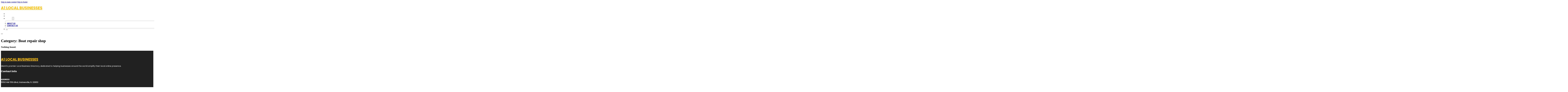

--- FILE ---
content_type: text/html; charset=UTF-8
request_url: https://a1localbusinesses.com/category/boat-repair-shop/
body_size: 8430
content:
<!DOCTYPE html>
<html lang="en-US">
<head>
<meta charset="UTF-8">
<meta name="viewport" content="width=device-width, initial-scale=1">
<title>Boat repair shop &#8211; A1 Local Businesses</title>
<meta name='robots' content='max-image-preview:large' />
<link rel='dns-prefetch' href='//fonts.googleapis.com' />
<link rel="alternate" type="application/rss+xml" title="A1 Local Businesses &raquo; Feed" href="https://a1localbusinesses.com/feed/" />
<link rel="alternate" type="application/rss+xml" title="A1 Local Businesses &raquo; Comments Feed" href="https://a1localbusinesses.com/comments/feed/" />
<link rel="alternate" type="application/rss+xml" title="A1 Local Businesses &raquo; Boat repair shop Category Feed" href="https://a1localbusinesses.com/category/anacortes/boat-repair-shop/feed/" />
<link rel="preconnect" href="https://fonts.gstatic.com/" crossorigin><style id='wp-img-auto-sizes-contain-inline-css'>
img:is([sizes=auto i],[sizes^="auto," i]){contain-intrinsic-size:3000px 1500px}
/*# sourceURL=wp-img-auto-sizes-contain-inline-css */
</style>
<style id='classic-theme-styles-inline-css'>
/*! This file is auto-generated */
.wp-block-button__link{color:#fff;background-color:#32373c;border-radius:9999px;box-shadow:none;text-decoration:none;padding:calc(.667em + 2px) calc(1.333em + 2px);font-size:1.125em}.wp-block-file__button{background:#32373c;color:#fff;text-decoration:none}
/*# sourceURL=/wp-includes/css/classic-themes.min.css */
</style>
<link rel='stylesheet' id='cpop-location-helper-global-styles-css' href='https://a1localbusinesses.com/wp-content/plugins/cpop_secondary_location_viewer/includes/css/cpop_secondary_location_viewer_styles.css?ver=1.2.0' media='all' />
<link rel='stylesheet' id='cpop_secondary_location_viewer-css' href='https://a1localbusinesses.com/wp-content/plugins/cpop_secondary_location_viewer/public/css/cpop_secondary_location_viewer-public.css?ver=1.2.0' media='all' />
<style id='wpgb-head-inline-css'>
.wp-grid-builder:not(.wpgb-template),.wpgb-facet{opacity:0.01}.wpgb-facet fieldset{margin:0;padding:0;border:none;outline:none;box-shadow:none}.wpgb-facet fieldset:last-child{margin-bottom:40px;}.wpgb-facet fieldset legend.wpgb-sr-only{height:1px;width:1px}
/*# sourceURL=wpgb-head-inline-css */
</style>
<link rel='stylesheet' id='bricks-frontend-css' href='https://a1localbusinesses.com/wp-content/themes/bricks/assets/css/frontend-layer.min.css?ver=1762855055' media='all' />
<style id='bricks-frontend-inline-css'>

			#brx-header {
				--x-header-transition: 0;
				--x-header-fade-transition: 0;
			}

			#brx-header.x-header_sticky-active {
				z-index: 999;
			}
		
/*# sourceURL=bricks-frontend-inline-css */
</style>
<link rel='stylesheet' id='bricks-child-css' href='https://a1localbusinesses.com/wp-content/themes/bricks-child/style.css?ver=1744043828' media='all' />
<link rel='stylesheet' id='bricks-font-awesome-6-css' href='https://a1localbusinesses.com/wp-content/themes/bricks/assets/css/libs/font-awesome-6-layer.min.css?ver=1762855055' media='all' />
<style id='akismet-widget-style-inline-css'>

			.a-stats {
				--akismet-color-mid-green: #357b49;
				--akismet-color-white: #fff;
				--akismet-color-light-grey: #f6f7f7;

				max-width: 350px;
				width: auto;
			}

			.a-stats * {
				all: unset;
				box-sizing: border-box;
			}

			.a-stats strong {
				font-weight: 600;
			}

			.a-stats a.a-stats__link,
			.a-stats a.a-stats__link:visited,
			.a-stats a.a-stats__link:active {
				background: var(--akismet-color-mid-green);
				border: none;
				box-shadow: none;
				border-radius: 8px;
				color: var(--akismet-color-white);
				cursor: pointer;
				display: block;
				font-family: -apple-system, BlinkMacSystemFont, 'Segoe UI', 'Roboto', 'Oxygen-Sans', 'Ubuntu', 'Cantarell', 'Helvetica Neue', sans-serif;
				font-weight: 500;
				padding: 12px;
				text-align: center;
				text-decoration: none;
				transition: all 0.2s ease;
			}

			/* Extra specificity to deal with TwentyTwentyOne focus style */
			.widget .a-stats a.a-stats__link:focus {
				background: var(--akismet-color-mid-green);
				color: var(--akismet-color-white);
				text-decoration: none;
			}

			.a-stats a.a-stats__link:hover {
				filter: brightness(110%);
				box-shadow: 0 4px 12px rgba(0, 0, 0, 0.06), 0 0 2px rgba(0, 0, 0, 0.16);
			}

			.a-stats .count {
				color: var(--akismet-color-white);
				display: block;
				font-size: 1.5em;
				line-height: 1.4;
				padding: 0 13px;
				white-space: nowrap;
			}
		
/*# sourceURL=akismet-widget-style-inline-css */
</style>
<style id='bricks-frontend-inline-inline-css'>
html {scroll-behavior: smooth}:root {}#brxe-0774d4 {color: #ffc107; font-weight: 700; text-transform: uppercase; font-size: 32px; font-family: "Poppins"}#brxe-2d69cc {transition: opacity 0.35s ease; width: 40%}#brxe-2d69cc.wpgb-loading {opacity: 0.35}@media (max-width: 767px) {#brxe-2d69cc {display: none}}#brxe-379513 {color: #ff5722; font-weight: 700; text-transform: uppercase; font-size: 32px; font-family: "Poppins"; display: none}@media (max-width: 767px) {#brxe-379513 {display: flex; color: #ffffff}}@media (max-width: 478px) {#brxe-379513 {font-size: 20px}}#brxe-c81298 {padding-top: 10px; padding-right: 10px; padding-bottom: 10px; padding-left: 10px; margin-top: 10px}@media (max-width: 767px) {#brxe-95bef6 {font-size: 25px; color: #2196f3; fill: #2196f3; margin-top: 20px}}@media (max-width: 478px) {#brxe-95bef6 {font-size: 25px; color: #ffc107; fill: #ffc107; margin-top: 20px}}@media (max-width: 767px) {#brxe-21dda2 {padding-top: 30px; padding-right: 20px; padding-left: 20px}}@media (max-width: 478px) {#brxe-21dda2 {padding-top: 30px; padding-left: 20px}}@media (max-width: 767px) {#brxe-b47579 {font-size: 25px; color: #2196f3; fill: #2196f3}}@media (max-width: 478px) {#brxe-b47579 {font-size: 25px; color: #ffc107; fill: #ffc107}}@layer bricks {@media (max-width: 767px) {#brxe-8d904b .brx-toggle-div { display: inline-flex; }#brxe-8d904b .brxe-toggle { display: inline-flex; }[data-script-id="8d904b"] .brx-nav-nested-items {opacity: 0;visibility: hidden;gap: 0;position: fixed;z-index: 1001;top: 0;right: 0;bottom: 0;left: 0;display: flex;align-items: center;justify-content: center;flex-direction: column;background-color: #fff;overflow-y: scroll;flex-wrap: nowrap;}#brxe-8d904b.brx-open .brx-nav-nested-items {opacity: 1;visibility: visible;}}}#brxe-8d904b .brx-nav-nested-items > li > a {font-family: "Roboto"; text-transform: uppercase; font-weight: 700; font-size: 15px; color: #ffffff}#brxe-8d904b .brx-nav-nested-items > li > .brxe-text-link:not(a) {font-family: "Roboto"; text-transform: uppercase; font-weight: 700; font-size: 15px; color: #ffffff}#brxe-8d904b .brx-nav-nested-items > li > .brxe-icon {font-family: "Roboto"; text-transform: uppercase; font-weight: 700; font-size: 15px; color: #ffffff}#brxe-8d904b .brx-nav-nested-items > li:has( > .brxe-svg) {font-family: "Roboto"; text-transform: uppercase; font-weight: 700; font-size: 15px; color: #ffffff}#brxe-8d904b .brx-nav-nested-items > li > .brx-submenu-toggle > * {font-family: "Roboto"; text-transform: uppercase; font-weight: 700; font-size: 15px; color: #ffffff}#brxe-8d904b .brx-nav-nested-items > li > [aria-current="page"] {color: #ffc107; font-weight: 700; font-family: "Poppins"}#brxe-8d904b .brx-nav-nested-items > li > .brx-submenu-toggle.aria-current > * {color: #ffc107; font-weight: 700; font-family: "Poppins"}#brxe-8d904b .brx-nav-nested-items > li:hover > a {color: #ffc107}#brxe-8d904b .brx-nav-nested-items > li:hover > .brxe-text-link:not(a) {color: #ffc107}#brxe-8d904b .brx-nav-nested-items > li:hover > .brxe-icon {color: #ffc107}#brxe-8d904b .brx-nav-nested-items > li:hover:has( > .brxe-svg) {color: #ffc107}#brxe-8d904b .brx-nav-nested-items > li:hover > .brx-submenu-toggle > * {color: #ffc107}#brxe-8d904b .brx-dropdown-content > li > a {font-size: 14px; text-transform: uppercase; font-family: "Roboto"; font-weight: 700; padding-top: 3px}#brxe-8d904b .brx-dropdown-content .brx-submenu-toggle > * {font-size: 14px; text-transform: uppercase; font-family: "Roboto"; font-weight: 700}#brxe-8d904b .brx-dropdown-content > li > a:hover {color: #ffc107}#brxe-8d904b .brx-dropdown-content .brx-submenu-toggle > *:hover {color: #ffc107}#brxe-8d904b .brx-dropdown-content :where(.brx-submenu-toggle > *) {padding-top: 3px}#brxe-8d904b .brx-dropdown-content {box-shadow: 0 0 10px 2px rgba(33, 33, 33, 0.18)}@media (max-width: 767px) {#brxe-8d904b.brx-open .brx-nav-nested-items {justify-content: flex-start; background-color: #616161}}@media (max-width: 478px) {#brxe-8d904b.brx-open .brx-nav-nested-items {justify-content: flex-start; align-items: flex-start}}#brxe-8c6ce4 {padding-top: 15px; padding-bottom: 15px; flex-direction: row; align-items: center; justify-content: space-between; column-gap: 20px; z-index: 99; margin-right: 0; margin-left: 0; width: 1300px}@media (max-width: 767px) {#brxe-8c6ce4 {justify-content: space-between; flex-direction: row}}@media (max-width: 478px) {#brxe-8c6ce4 {padding-right: 10px; padding-left: 10px}}#brxe-300f3a {color: #ffc107; font-weight: 700; text-transform: uppercase; font-size: 29px; font-family: "Poppins"}@media (max-width: 767px) {#brxe-300f3a {font-size: 25px}}@media (max-width: 478px) {#brxe-300f3a {text-align: center; font-size: 24px}}#brxe-51ba19 {color: #ffffff; font-family: "Poppins"; margin-top: 20px}#brxe-51ba19 a {color: #ffffff; font-family: "Poppins"; font-size: inherit}#brxe-000d9c {color: #ffffff; font-family: "Poppins"; font-weight: 700; font-size: 20px}#brxe-1ad7e8 .content {font-family: "Poppins"; color: #ffffff; font-weight: 500; font-size: 15px}#brxe-1ad7e8 {margin-top: 20px; margin-right: 20px; flex-direction: row; gap: 10px}#brxe-1ad7e8 .icon i {font-size: 15px}#brxe-1ad7e8 .icon {color: #ffc107; align-self: flex-start; padding-top: 6px}#brxe-1ad7e8 .icon a {color: #ffc107}@media (max-width: 478px) {#brxe-1ad7e8 {flex-direction: column; margin-right: 0}#brxe-1ad7e8 .icon {align-self: center}#brxe-1ad7e8 .content {text-align: center}}#brxe-4a3513 .content {font-family: "Poppins"; color: #ffffff; font-weight: 500; font-size: 15px}#brxe-4a3513 {margin-top: 10px; margin-right: 20px; flex-direction: row; gap: 10px}#brxe-4a3513 .icon i {font-size: 15px}#brxe-4a3513 .icon {color: #ffc107; align-self: flex-start; padding-top: 6px}#brxe-4a3513 .icon a {color: #ffc107}@media (max-width: 478px) {#brxe-4a3513 .content {text-align: center}#brxe-4a3513 {flex-direction: column; margin-right: 0}#brxe-4a3513 .icon {align-self: center}}#brxe-414d50 .content {font-family: "Poppins"; color: #ffffff; font-weight: 500; font-size: 15px}#brxe-414d50 {margin-top: 10px; margin-right: 20px; flex-direction: row; gap: 10px}#brxe-414d50 .icon i {font-size: 15px}#brxe-414d50 .icon {color: #ffc107; align-self: flex-start; padding-top: 6px}#brxe-414d50 .icon a {color: #ffc107}@media (max-width: 478px) {#brxe-414d50 {flex-direction: column; margin-right: 0}#brxe-414d50 .icon {align-self: center}#brxe-414d50 .content {text-align: center}}#brxe-d50a94 {color: #ffffff; font-family: "Poppins"; font-weight: 700; font-size: 20px}#brxe-0ea56d {font-size: 16px; font-weight: 500; font-family: "Poppins"; color: #ffffff; margin-top: 20px}#brxe-0ea56d:hover {color: #ffc107}#brxe-ba49fd {font-size: 16px; font-weight: 500; font-family: "Poppins"; color: #ffffff; margin-top: 5px}#brxe-ba49fd:hover {color: #ffc107}#brxe-62cec8 {font-size: 16px; font-weight: 500; font-family: "Poppins"; color: #ffffff; margin-top: 5px}#brxe-62cec8:hover {color: #ffc107}#brxe-69b69d {font-size: 16px; font-weight: 500; font-family: "Poppins"; color: #ffffff; margin-top: 5px}#brxe-69b69d:hover {color: #ffc107}#brxe-358b50 {color: #ffffff; font-family: "Poppins"; font-weight: 700; font-size: 20px}#brxe-3eebfe {color: #ffffff; font-family: "Poppins"; margin-top: 20px}#brxe-3eebfe a {color: #ffffff; font-family: "Poppins"; font-size: inherit}#brxe-08ef97 {margin-top: 15px}#brxe-08ef97 .bricks-button {background-color: #ffc107; font-family: "Poppins"; font-weight: 500; text-transform: uppercase; color: #ffffff}#brxe-08ef97 .submit-button-wrapper {width: 1000%}#brxe-08ef97 .form-group:not(:last-child):not(.captcha) {padding-bottom: 15px}#brxe-08ef97 button[type=submit].bricks-button {border-radius: 5px}#brxe-08ef97 .form-group input {border-radius: 5px}#brxe-08ef97 .flatpickr {border-radius: 5px}#brxe-08ef97 select {border-radius: 5px}#brxe-08ef97 textarea {border-radius: 5px}#brxe-08ef97 .bricks-button:not([type=submit]) {border-radius: 5px}#brxe-08ef97 .choose-files {border-radius: 5px}#brxe-a44a60 {width: 1300px; flex-direction: row; column-gap: 30px; row-gap: 30px}#brxe-9ed720 {padding-top: 4vw; padding-bottom: 5vw; background-color: #212121; row-gap: 50px}@media (max-width: 991px) {#brxe-9ed720 {padding-right: 20px; padding-left: 20px}}#brxe-ed011b {text-align: left; font-family: "Lato"; color: #ffffff}@media (max-width: 478px) {#brxe-ed011b {text-align: center}}@media (max-width: 478px) {#brxe-c205e9 {width: 100%; text-align: center; align-items: center}}#brxe-870aa8 {text-align: right; font-family: "Lato"; color: #ffffff}@media (max-width: 478px) {#brxe-870aa8 {text-align: center}}@media (max-width: 478px) {#brxe-aa4582 {width: 100%}}#brxe-6d9a69 {flex-direction: row; justify-content: flex-start; width: 1300px}#brxe-a9ff86 {background-color: #212121; border-top: 1px solid rgba(255, 255, 255, 0.4); padding-top: 2vw; padding-bottom: 2vw; margin-right: 0; margin-left: 0}@media (max-width: 478px) {#brxe-a9ff86 {padding-right: 20px; padding-left: 20px}}#brx-header.brx-sticky.scrolling > .brxe-section,#brx-header.brx-sticky.scrolling > .brxe-container,#brx-header.brx-sticky.scrolling > .brxe-block,#brx-header.brx-sticky.scrolling > .brxe-div {background-color: #212121}
/*# sourceURL=bricks-frontend-inline-inline-css */
</style>
<link rel='stylesheet' id='bricks-google-fonts-css' href='https://fonts.googleapis.com/css2?family=Lato:ital,wght@0,100;0,300;0,400;0,700;0,900;1,100;1,300;1,400;1,700;1,900&#038;display=swap&#038;family=Poppins:ital,wght@0,100;0,200;0,300;0,400;0,500;0,600;0,700;0,800;0,900;1,100;1,200;1,300;1,400;1,500;1,600;1,700;1,800;1,900&#038;display=swap&#038;family=Roboto:ital,wght@0,100;0,200;0,300;0,400;0,500;0,600;0,700;0,800;0,900;1,100;1,200;1,300;1,400;1,500;1,600;1,700;1,800;1,900&#038;display=swap' media='all' />
<script src="https://a1localbusinesses.com/wp-includes/js/jquery/jquery.min.js?ver=3.7.1" id="jquery-core-js"></script>
<link rel="https://api.w.org/" href="https://a1localbusinesses.com/wp-json/" /><link rel="alternate" title="JSON" type="application/json" href="https://a1localbusinesses.com/wp-json/wp/v2/categories/824" /><link rel="EditURI" type="application/rsd+xml" title="RSD" href="https://a1localbusinesses.com/xmlrpc.php?rsd" />
<meta name="generator" content="WordPress 6.9" />
        <style>
            #wp-admin-bar-openai-transient-default {
                overflow: auto;
                white-space: nowrap;
                max-height: 80vh;
            }
        </style>
    <noscript><style>.wp-grid-builder .wpgb-card.wpgb-card-hidden .wpgb-card-wrapper{opacity:1!important;visibility:visible!important;transform:none!important}.wpgb-facet {opacity:1!important;pointer-events:auto!important}.wpgb-facet *:not(.wpgb-pagination-facet){display:none}</style></noscript>
<meta property="og:url" content="https://a1localbusinesses.com/category/boat-repair-shop/" />
<meta property="og:site_name" content="A1 Local Businesses" />
<meta property="og:title" content="" />
<meta property="og:type" content="website" />
<style id='global-styles-inline-css'>
:root{--wp--preset--aspect-ratio--square: 1;--wp--preset--aspect-ratio--4-3: 4/3;--wp--preset--aspect-ratio--3-4: 3/4;--wp--preset--aspect-ratio--3-2: 3/2;--wp--preset--aspect-ratio--2-3: 2/3;--wp--preset--aspect-ratio--16-9: 16/9;--wp--preset--aspect-ratio--9-16: 9/16;--wp--preset--color--black: #000000;--wp--preset--color--cyan-bluish-gray: #abb8c3;--wp--preset--color--white: #ffffff;--wp--preset--color--pale-pink: #f78da7;--wp--preset--color--vivid-red: #cf2e2e;--wp--preset--color--luminous-vivid-orange: #ff6900;--wp--preset--color--luminous-vivid-amber: #fcb900;--wp--preset--color--light-green-cyan: #7bdcb5;--wp--preset--color--vivid-green-cyan: #00d084;--wp--preset--color--pale-cyan-blue: #8ed1fc;--wp--preset--color--vivid-cyan-blue: #0693e3;--wp--preset--color--vivid-purple: #9b51e0;--wp--preset--gradient--vivid-cyan-blue-to-vivid-purple: linear-gradient(135deg,rgb(6,147,227) 0%,rgb(155,81,224) 100%);--wp--preset--gradient--light-green-cyan-to-vivid-green-cyan: linear-gradient(135deg,rgb(122,220,180) 0%,rgb(0,208,130) 100%);--wp--preset--gradient--luminous-vivid-amber-to-luminous-vivid-orange: linear-gradient(135deg,rgb(252,185,0) 0%,rgb(255,105,0) 100%);--wp--preset--gradient--luminous-vivid-orange-to-vivid-red: linear-gradient(135deg,rgb(255,105,0) 0%,rgb(207,46,46) 100%);--wp--preset--gradient--very-light-gray-to-cyan-bluish-gray: linear-gradient(135deg,rgb(238,238,238) 0%,rgb(169,184,195) 100%);--wp--preset--gradient--cool-to-warm-spectrum: linear-gradient(135deg,rgb(74,234,220) 0%,rgb(151,120,209) 20%,rgb(207,42,186) 40%,rgb(238,44,130) 60%,rgb(251,105,98) 80%,rgb(254,248,76) 100%);--wp--preset--gradient--blush-light-purple: linear-gradient(135deg,rgb(255,206,236) 0%,rgb(152,150,240) 100%);--wp--preset--gradient--blush-bordeaux: linear-gradient(135deg,rgb(254,205,165) 0%,rgb(254,45,45) 50%,rgb(107,0,62) 100%);--wp--preset--gradient--luminous-dusk: linear-gradient(135deg,rgb(255,203,112) 0%,rgb(199,81,192) 50%,rgb(65,88,208) 100%);--wp--preset--gradient--pale-ocean: linear-gradient(135deg,rgb(255,245,203) 0%,rgb(182,227,212) 50%,rgb(51,167,181) 100%);--wp--preset--gradient--electric-grass: linear-gradient(135deg,rgb(202,248,128) 0%,rgb(113,206,126) 100%);--wp--preset--gradient--midnight: linear-gradient(135deg,rgb(2,3,129) 0%,rgb(40,116,252) 100%);--wp--preset--font-size--small: 13px;--wp--preset--font-size--medium: 20px;--wp--preset--font-size--large: 36px;--wp--preset--font-size--x-large: 42px;--wp--preset--spacing--20: 0.44rem;--wp--preset--spacing--30: 0.67rem;--wp--preset--spacing--40: 1rem;--wp--preset--spacing--50: 1.5rem;--wp--preset--spacing--60: 2.25rem;--wp--preset--spacing--70: 3.38rem;--wp--preset--spacing--80: 5.06rem;--wp--preset--shadow--natural: 6px 6px 9px rgba(0, 0, 0, 0.2);--wp--preset--shadow--deep: 12px 12px 50px rgba(0, 0, 0, 0.4);--wp--preset--shadow--sharp: 6px 6px 0px rgba(0, 0, 0, 0.2);--wp--preset--shadow--outlined: 6px 6px 0px -3px rgb(255, 255, 255), 6px 6px rgb(0, 0, 0);--wp--preset--shadow--crisp: 6px 6px 0px rgb(0, 0, 0);}:where(.is-layout-flex){gap: 0.5em;}:where(.is-layout-grid){gap: 0.5em;}body .is-layout-flex{display: flex;}.is-layout-flex{flex-wrap: wrap;align-items: center;}.is-layout-flex > :is(*, div){margin: 0;}body .is-layout-grid{display: grid;}.is-layout-grid > :is(*, div){margin: 0;}:where(.wp-block-columns.is-layout-flex){gap: 2em;}:where(.wp-block-columns.is-layout-grid){gap: 2em;}:where(.wp-block-post-template.is-layout-flex){gap: 1.25em;}:where(.wp-block-post-template.is-layout-grid){gap: 1.25em;}.has-black-color{color: var(--wp--preset--color--black) !important;}.has-cyan-bluish-gray-color{color: var(--wp--preset--color--cyan-bluish-gray) !important;}.has-white-color{color: var(--wp--preset--color--white) !important;}.has-pale-pink-color{color: var(--wp--preset--color--pale-pink) !important;}.has-vivid-red-color{color: var(--wp--preset--color--vivid-red) !important;}.has-luminous-vivid-orange-color{color: var(--wp--preset--color--luminous-vivid-orange) !important;}.has-luminous-vivid-amber-color{color: var(--wp--preset--color--luminous-vivid-amber) !important;}.has-light-green-cyan-color{color: var(--wp--preset--color--light-green-cyan) !important;}.has-vivid-green-cyan-color{color: var(--wp--preset--color--vivid-green-cyan) !important;}.has-pale-cyan-blue-color{color: var(--wp--preset--color--pale-cyan-blue) !important;}.has-vivid-cyan-blue-color{color: var(--wp--preset--color--vivid-cyan-blue) !important;}.has-vivid-purple-color{color: var(--wp--preset--color--vivid-purple) !important;}.has-black-background-color{background-color: var(--wp--preset--color--black) !important;}.has-cyan-bluish-gray-background-color{background-color: var(--wp--preset--color--cyan-bluish-gray) !important;}.has-white-background-color{background-color: var(--wp--preset--color--white) !important;}.has-pale-pink-background-color{background-color: var(--wp--preset--color--pale-pink) !important;}.has-vivid-red-background-color{background-color: var(--wp--preset--color--vivid-red) !important;}.has-luminous-vivid-orange-background-color{background-color: var(--wp--preset--color--luminous-vivid-orange) !important;}.has-luminous-vivid-amber-background-color{background-color: var(--wp--preset--color--luminous-vivid-amber) !important;}.has-light-green-cyan-background-color{background-color: var(--wp--preset--color--light-green-cyan) !important;}.has-vivid-green-cyan-background-color{background-color: var(--wp--preset--color--vivid-green-cyan) !important;}.has-pale-cyan-blue-background-color{background-color: var(--wp--preset--color--pale-cyan-blue) !important;}.has-vivid-cyan-blue-background-color{background-color: var(--wp--preset--color--vivid-cyan-blue) !important;}.has-vivid-purple-background-color{background-color: var(--wp--preset--color--vivid-purple) !important;}.has-black-border-color{border-color: var(--wp--preset--color--black) !important;}.has-cyan-bluish-gray-border-color{border-color: var(--wp--preset--color--cyan-bluish-gray) !important;}.has-white-border-color{border-color: var(--wp--preset--color--white) !important;}.has-pale-pink-border-color{border-color: var(--wp--preset--color--pale-pink) !important;}.has-vivid-red-border-color{border-color: var(--wp--preset--color--vivid-red) !important;}.has-luminous-vivid-orange-border-color{border-color: var(--wp--preset--color--luminous-vivid-orange) !important;}.has-luminous-vivid-amber-border-color{border-color: var(--wp--preset--color--luminous-vivid-amber) !important;}.has-light-green-cyan-border-color{border-color: var(--wp--preset--color--light-green-cyan) !important;}.has-vivid-green-cyan-border-color{border-color: var(--wp--preset--color--vivid-green-cyan) !important;}.has-pale-cyan-blue-border-color{border-color: var(--wp--preset--color--pale-cyan-blue) !important;}.has-vivid-cyan-blue-border-color{border-color: var(--wp--preset--color--vivid-cyan-blue) !important;}.has-vivid-purple-border-color{border-color: var(--wp--preset--color--vivid-purple) !important;}.has-vivid-cyan-blue-to-vivid-purple-gradient-background{background: var(--wp--preset--gradient--vivid-cyan-blue-to-vivid-purple) !important;}.has-light-green-cyan-to-vivid-green-cyan-gradient-background{background: var(--wp--preset--gradient--light-green-cyan-to-vivid-green-cyan) !important;}.has-luminous-vivid-amber-to-luminous-vivid-orange-gradient-background{background: var(--wp--preset--gradient--luminous-vivid-amber-to-luminous-vivid-orange) !important;}.has-luminous-vivid-orange-to-vivid-red-gradient-background{background: var(--wp--preset--gradient--luminous-vivid-orange-to-vivid-red) !important;}.has-very-light-gray-to-cyan-bluish-gray-gradient-background{background: var(--wp--preset--gradient--very-light-gray-to-cyan-bluish-gray) !important;}.has-cool-to-warm-spectrum-gradient-background{background: var(--wp--preset--gradient--cool-to-warm-spectrum) !important;}.has-blush-light-purple-gradient-background{background: var(--wp--preset--gradient--blush-light-purple) !important;}.has-blush-bordeaux-gradient-background{background: var(--wp--preset--gradient--blush-bordeaux) !important;}.has-luminous-dusk-gradient-background{background: var(--wp--preset--gradient--luminous-dusk) !important;}.has-pale-ocean-gradient-background{background: var(--wp--preset--gradient--pale-ocean) !important;}.has-electric-grass-gradient-background{background: var(--wp--preset--gradient--electric-grass) !important;}.has-midnight-gradient-background{background: var(--wp--preset--gradient--midnight) !important;}.has-small-font-size{font-size: var(--wp--preset--font-size--small) !important;}.has-medium-font-size{font-size: var(--wp--preset--font-size--medium) !important;}.has-large-font-size{font-size: var(--wp--preset--font-size--large) !important;}.has-x-large-font-size{font-size: var(--wp--preset--font-size--x-large) !important;}
/*# sourceURL=global-styles-inline-css */
</style>
</head>

<body class="archive category category-boat-repair-shop category-824 wp-theme-bricks wp-child-theme-bricks-child brx-body bricks-is-frontend wp-embed-responsive">		<a class="skip-link" href="#brx-content">Skip to main content</a>

					<a class="skip-link" href="#brx-footer">Skip to footer</a>
			<header id="brx-header" class="brx-sticky" data-x-overlay="none"><section id="brxe-4f2343" class="brxe-section bricks-lazy-hidden"><div id="brxe-8c6ce4" class="brxe-container bricks-lazy-hidden"><div id="brxe-2d69cc" class="brxe-block bricks-lazy-hidden"><a id="brxe-0774d4" class="brxe-text-basic" href="https://a1localbusinesses.com/">A1 Local Businesses</a></div><a id="brxe-379513" class="brxe-text-basic" href="https://a1localbusinesses.com/location/best-printing-of-las-vegas/">A1 Local Businesses</a><nav id="brxe-8d904b" data-script-id="8d904b" class="brxe-nav-nested bricks-lazy-hidden" aria-label="Menu" data-toggle="mobile_landscape"><ul id="brxe-21dda2" class="brxe-block brx-nav-nested-items bricks-lazy-hidden"><li class="menu-item"><a id="brxe-82e968" class="brxe-text-link" href="https://a1localbusinesses.com/">Home</a></li><li class="menu-item"><a id="brxe-8ec6bb" class="brxe-text-link" href="https://a1localbusinesses.com/locations/">Locations</a></li><li id="brxe-33d765" data-script-id="33d765" class="brxe-dropdown bricks-lazy-hidden"><div class="brx-submenu-toggle"><span>About</span><button aria-expanded="false" aria-label="Toggle dropdown"><svg xmlns="http://www.w3.org/2000/svg" viewBox="0 0 12 12" fill="none"><path d="M1.50002 4L6.00002 8L10.5 4" stroke-width="1.5" stroke="currentcolor"></path></svg></button></div><ul id="brxe-c81298" class="brxe-div brx-dropdown-content bricks-lazy-hidden"><li class="menu-item"><a id="brxe-e418ec" class="brxe-text-link" href="https://a1localbusinesses.com/about/">About Us</a></li><li class="menu-item"><a id="brxe-842aa1" class="brxe-text-link" href="https://a1localbusinesses.com/contact-us/">Contact Us</a></li></ul></li><li class="menu-item"><button id="brxe-95bef6" data-script-id="95bef6" class="brxe-toggle brx-toggle-div" aria-label="Open" aria-expanded="false"><i class="fa fa-circle-xmark"></i></button></li></ul><button id="brxe-b47579" data-script-id="b47579" class="brxe-toggle" aria-label="Open" aria-expanded="false"><i class="fas fa-align-justify"></i></button></nav></div></section></header><div class="bricks-archive-title-wrapper brxe-container"><h1 class="title">Category: <span>Boat repair shop</span></h1></div><main id="brx-content" class="layout-default"><div class="brxe-container"><div class="bricks-no-posts-wrapper"><h3 class="title">Nothing found.</h3></div></div></main><footer id="brx-footer"><section id="brxe-9ed720" class="brxe-section bricks-lazy-hidden"><div id="brxe-a44a60" class="brxe-container bricks-lazy-hidden"><div id="brxe-387692" class="brxe-block bricks-lazy-hidden"><a id="brxe-300f3a" class="brxe-text-basic" href="https://a1localbusinesses.com/">A1 Local Businesses</a><div id="brxe-51ba19" class="brxe-text"><p>Miami&#8217;s premier Local Business Directory, dedicated to helping businesses around the world amplify their local online presence.&nbsp;</p>
</div></div><div id="brxe-638b14" class="brxe-block bricks-lazy-hidden"><div id="brxe-000d9c" class="brxe-text-basic">Contact Info</div><div id="brxe-1ad7e8" class="brxe-icon-box"><div class="icon"><i class="fas fa-location-dot"></i></div><div class="content"><p><b>ADDRESS</b><br />5550 NW 111th Blvd, Gainesville, FL 32653</p>
</div></div><div id="brxe-4a3513" class="brxe-icon-box"><div class="icon"><i class="fas fa-envelope"></i></div><div class="content"><p><b>EMAIL US</b><br /><a href="/cdn-cgi/l/email-protection#bbded5dcdadcdefbda8ad7d4d8dad7d9cec8d2d5dec8c8dec895d8d4d6"><span class="__cf_email__" data-cfemail="f5909b92949290b594c4999a9694999780869c9b9086869086db969a98">[email&#160;protected]</span></a></p>
</div></div><div id="brxe-414d50" class="brxe-icon-box"><div class="icon"><i class="fas fa-phone"></i></div><div class="content"><p><strong>CALL US</strong><br /><a href="tel:305-697-3628">305-697-3628</a></p>
</div></div></div><div id="brxe-efa715" class="brxe-block bricks-lazy-hidden"><div id="brxe-d50a94" class="brxe-text-basic">Quick Links</div><a id="brxe-0ea56d" class="brxe-text-basic" href="https://a1localbusinesses.com/">Home</a><a id="brxe-ba49fd" class="brxe-text-basic" href="https://a1localbusinesses.com/about/">About</a><a id="brxe-62cec8" class="brxe-text-basic" href="https://a1localbusinesses.com/locations/">Locations</a><a id="brxe-69b69d" class="brxe-text-basic" href="https://a1localbusinesses.com/contact-us/">Contact</a></div><div id="brxe-e20d66" class="brxe-block bricks-lazy-hidden"><div id="brxe-358b50" class="brxe-text-basic">Newsletter</div><div id="brxe-3eebfe" class="brxe-text"><p>Feel free to reach out through any of the options below, and let&#8217;s start this conversation.</p>
</div>		<form id="brxe-08ef97" data-script-id="08ef97" class="brxe-form" method="post" data-element-id="08ef97">
			
				<div class="form-group" role="group">
				<input id="form-field-b734ed" name="form-field-a4ecd4" aria-label="Email" type="email" value placeholder="Your Email" maxlength="320" required>
				
				
							</div>
				
			<div class="form-group submit-button-wrapper">
				<button type="submit" class="bricks-button bricks-background-primary lg">
					<span class="text">Subscribe Now</span><span class="loading"><svg version="1.1" viewBox="0 0 24 24" xmlns="http://www.w3.org/2000/svg" xmlns:xlink="http://www.w3.org/1999/xlink"><g stroke-linecap="round" stroke-width="1" stroke="currentColor" fill="none" stroke-linejoin="round"><path d="M0.927,10.199l2.787,4.151l3.205,-3.838"></path><path d="M23.5,14.5l-2.786,-4.15l-3.206,3.838"></path><path d="M20.677,10.387c0.834,4.408 -2.273,8.729 -6.509,9.729c-2.954,0.699 -5.916,-0.238 -7.931,-2.224"></path><path d="M3.719,14.325c-1.314,-4.883 1.969,-9.675 6.538,-10.753c3.156,-0.747 6.316,0.372 8.324,2.641"></path></g><path fill="none" d="M0,0h24v24h-24Z"></path></svg>
</span>				</button>
			</div>
		</form>
		</div></div></section><section id="brxe-a9ff86" class="brxe-section bricks-lazy-hidden"><div id="brxe-6d9a69" class="brxe-container bricks-lazy-hidden"><div id="brxe-c205e9" class="brxe-block bricks-lazy-hidden"><div id="brxe-ed011b" class="brxe-shortcode">Copyright © 2026 - A1 Local Businesses</div></div><div id="brxe-aa4582" class="brxe-block bricks-lazy-hidden"><div id="brxe-870aa8" class="brxe-shortcode">Powered by A1 Local Businesses</div></div></div></section></footer><script data-cfasync="false" src="/cdn-cgi/scripts/5c5dd728/cloudflare-static/email-decode.min.js"></script><script type="speculationrules">
{"prefetch":[{"source":"document","where":{"and":[{"href_matches":"/*"},{"not":{"href_matches":["/wp-*.php","/wp-admin/*","/wp-content/uploads/*","/wp-content/*","/wp-content/plugins/*","/wp-content/themes/bricks-child/*","/wp-content/themes/bricks/*","/*\\?(.+)"]}},{"not":{"selector_matches":"a[rel~=\"nofollow\"]"}},{"not":{"selector_matches":".no-prefetch, .no-prefetch a"}}]},"eagerness":"conservative"}]}
</script>
        <span class="ssp-id" style="display:none"></span>
		<script src="https://a1localbusinesses.com/wp-includes/js/jquery/ui/core.min.js?ver=1.13.3" id="jquery-ui-core-js"></script>
<script src="https://a1localbusinesses.com/wp-includes/js/jquery/ui/mouse.min.js?ver=1.13.3" id="jquery-ui-mouse-js"></script>
<script src="https://a1localbusinesses.com/wp-includes/js/jquery/ui/resizable.min.js?ver=1.13.3" id="jquery-ui-resizable-js"></script>
<script src="https://a1localbusinesses.com/wp-includes/js/jquery/ui/draggable.min.js?ver=1.13.3" id="jquery-ui-draggable-js"></script>
<script src="https://a1localbusinesses.com/wp-includes/js/jquery/ui/controlgroup.min.js?ver=1.13.3" id="jquery-ui-controlgroup-js"></script>
<script src="https://a1localbusinesses.com/wp-includes/js/jquery/ui/checkboxradio.min.js?ver=1.13.3" id="jquery-ui-checkboxradio-js"></script>
<script src="https://a1localbusinesses.com/wp-includes/js/jquery/ui/button.min.js?ver=1.13.3" id="jquery-ui-button-js"></script>
<script src="https://a1localbusinesses.com/wp-includes/js/jquery/ui/dialog.min.js?ver=1.13.3" id="jquery-ui-dialog-js"></script>
<script src="https://a1localbusinesses.com/wp-content/plugins/cpop_secondary_location_viewer/public/js/cpop_secondary_location_viewer-public.js?ver=1.2.0" id="cpop_secondary_location_viewer-js"></script>
<script id="bricks-scripts-js-extra">
var bricksData = {"debug":"","locale":"en_US","ajaxUrl":"https://a1localbusinesses.com/wp-admin/admin-ajax.php","restApiUrl":"https://a1localbusinesses.com/wp-json/bricks/v1/","nonce":"67b283b9a1","formNonce":"815a80658d","wpRestNonce":"78384f6436","postId":"824","recaptchaIds":[],"animatedTypingInstances":[],"videoInstances":[],"splideInstances":[],"tocbotInstances":[],"swiperInstances":[],"queryLoopInstances":[],"interactions":[],"filterInstances":[],"isotopeInstances":[],"activeFiltersCountInstances":[],"googleMapInstances":[],"facebookAppId":"","headerPosition":"top","offsetLazyLoad":"300","baseUrl":"https://a1localbusinesses.com/category/boat-repair-shop/","useQueryFilter":"","pageFilters":[],"language":"","wpmlUrlFormat":"","multilangPlugin":"","i18n":{"remove":"Remove","openAccordion":"Open accordion","openMobileMenu":"Open mobile menu","closeMobileMenu":"Close mobile menu","showPassword":"Show password","hidePassword":"Hide password","prevSlide":"Previous slide","nextSlide":"Next slide","firstSlide":"Go to first slide","lastSlide":"Go to last slide","slideX":"Go to slide %s","play":"Start autoplay","pause":"Pause autoplay","splide":{"carousel":"carousel","select":"Select a slide to show","slide":"slide","slideLabel":"%1$s of %2$s"},"swiper":{"slideLabelMessage":"{{index}} / {{slidesLength}}"},"noLocationsFound":"No locations found","locationTitle":"Location title","locationSubtitle":"Location subtitle","locationContent":"Location content"},"selectedFilters":[],"filterNiceNames":[],"bricksGoogleMarkerScript":"https://a1localbusinesses.com/wp-content/themes/bricks/assets/js/libs/bricks-google-marker.min.js?v=2.1.4","infoboxScript":"https://a1localbusinesses.com/wp-content/themes/bricks/assets/js/libs/infobox.min.js?v=2.1.4","markerClustererScript":"https://a1localbusinesses.com/wp-content/themes/bricks/assets/js/libs/markerclusterer.min.js?v=2.1.4","mainQueryId":""};
//# sourceURL=bricks-scripts-js-extra
</script>
<script src="https://a1localbusinesses.com/wp-content/themes/bricks/assets/js/bricks.min.js?ver=1762855056" id="bricks-scripts-js"></script>
<script defer src="https://static.cloudflareinsights.com/beacon.min.js/vcd15cbe7772f49c399c6a5babf22c1241717689176015" integrity="sha512-ZpsOmlRQV6y907TI0dKBHq9Md29nnaEIPlkf84rnaERnq6zvWvPUqr2ft8M1aS28oN72PdrCzSjY4U6VaAw1EQ==" data-cf-beacon='{"version":"2024.11.0","token":"1e469a2292454b458a8a8afa4ad520ee","r":1,"server_timing":{"name":{"cfCacheStatus":true,"cfEdge":true,"cfExtPri":true,"cfL4":true,"cfOrigin":true,"cfSpeedBrain":true},"location_startswith":null}}' crossorigin="anonymous"></script>
</body></html>

<!-- Page cached by LiteSpeed Cache 7.2 on 2026-01-12 22:52:17 -->